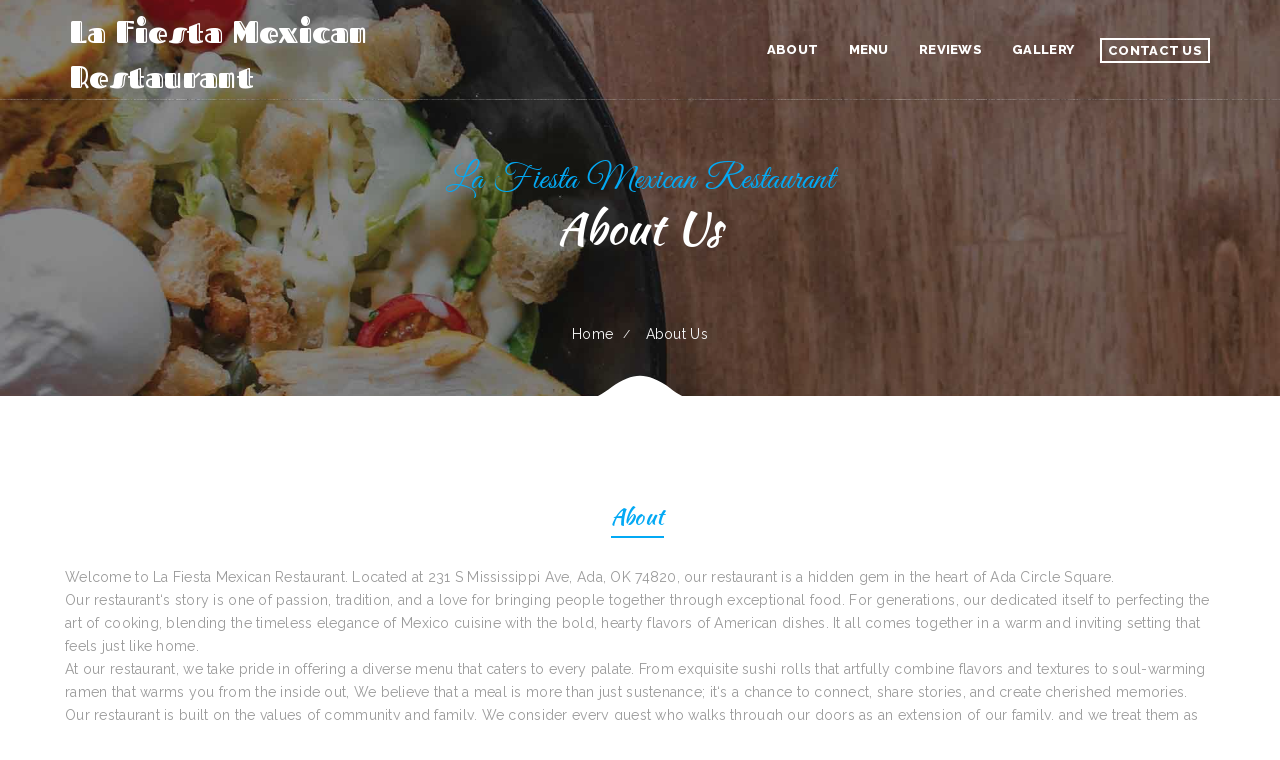

--- FILE ---
content_type: text/html; charset=UTF-8
request_url: https://la-fiesta.top/about
body_size: 9041
content:
<!DOCTYPE html>
<html lang="en-US">
<head>
<meta charset="UTF-8" />
<meta name="viewport" content="initial-scale=1, width=device-width" />
<title>La Fiesta Mexican Restaurant,Review,  Ada, OK</title>




<script async src="https://pagead2.googlesyndication.com/pagead/js/adsbygoogle.js?client=ca-pub-5943587999320037" crossorigin="anonymous"></script>



<script>
if ( typeof WebFontConfig === "undefined" ) {WebFontConfig = new Object();}WebFontConfig['google'] = {families: ['Raleway:100,200,300,400,500,600,700,800,900,100italic,200italic,300italic,400italic,500italic,600italic,700italic,800italic,900italic', 'Poppins:300,400,500,600,700', 'Open+Sans:300,400,600,700,800,300italic,400italic,600italic,700italic,800italic&subset=latin']};(function() {var wf = document.createElement( 'script' );wf.src = 'https://ajax.googleapis.com/ajax/libs/webfont/1.5.3/webfont.js';
wf.type = 'text/javascript';wf.async = 'true';var s = document.getElementsByTagName( 'script' )[0];s.parentNode.insertBefore( wf, s );})();</script>

<style type="text/css">
img.wp-smiley,img.emoji{display:inline !important;border:none !important;box-shadow:none !important;height:1em !important;width:1em !important;margin:0 .07em !important;vertical-align:-0.1em !important;background:none !important;padding:0 !important}
.mlogo{ display: none; }



</style>
<link rel="shortcut icon" id="favicon" href="/content/picture/La_Fiesta_Mexican_Restaurant/favicon.png" type="image/x-icon" />

<link rel='stylesheet' id='cms-plugin-stylesheet-group-css' href='/content/css/2e81a1b0d0c84d4cbe9bca94f17322ef.css' type='text/css' media='all' />
<style id='rs-plugin-settings-inline-css' type='text/css'>
#rs-demo-id{}
</style>
<link rel='stylesheet' id='sb-font-awesome-css' href='/content/css/font-awesome.min.css' type='text/css' media='all' />
<link rel='stylesheet' id='woocommerce-smallscreen-group-css' href='/content/css/2803658bd13e4fc2a6ea0e7e087ea7d9.css' type='text/css' media='only screen and (max-width: 768px)' />
<link rel='stylesheet' id='font-material-icon-group-css' href='/content/css/79ca3549d7ae4148aa384aa6693dc11d.css' type='text/css' media='all' />
<!--[if lt IE 9]><link rel='stylesheet' id='granny-ie-group-css' href='/content/css/29147bca066645e896166556c0e5ca9e.css' type='text/css' media='all' /><![endif]-->
<script type='text/javascript' src='/content/js/jquery2.js'></script>
<script type='text/javascript' src='/content/js/jquery-migrate.min.js'></script>

<script type='text/javascript' src='/content/js/56534ffbfe7b4746a36911fa7d44fd18.js'></script>

<style type="text/css" data-type="custom-css">
body #cms-page-title.page-title{padding-top:140px}body #cms-page-title.page-title{padding-bottom:}body #cms-page-title:before{background-color:rgba(27,26,26,0.50)}#cms-page-title.page-title .container .cms-page-title-inner h1{padding-top:}#cms-page-title.page-title .container .cms-page-title-inner h1{padding-bottom:60px}#cms-page-title .cms-page-title-inner .cms-page-subtitle{padding-top:}#cms-page-title .cms-page-title-inner .cms-page-subtitle{padding-bottom:}body #cms-content.site-content{padding-top:}body #cms-content.site-content{padding-bottom:0}#cms-theme #cms-page-title.page-title .cms-page-title-inner h1{color:}#cms-theme #cms-page-title.page-title .cms-page-title-inner h1{font-size:}#cms-theme #cms-page-title.page-title .cms-page-title-inner h1{line-height:}#cms-theme #cms-page-title.page-title .cms-breadcrumb .breadcrumbs li,#cms-theme #cms-page-title.page-title .cms-breadcrumb .breadcrumbs li a,#cms-theme #cms-page-title.page-title .cms-breadcrumb .breadcrumbs li::after{color:}#cms-page-title .st0{fill:}@media screen and (min-width:992px){body #cshero-header-inner #cshero-header-logo a img{max-height:}}@media screen and (min-width:992px){body #cshero-header-inner #cshero-header-logo a img{max-width:}}@media screen and (min-width:992px){body #cshero-header-inner #cshero-header-logo a.sticky-logo img{max-height:}}@media screen and (min-width:992px){body #cshero-header-inner #cshero-header-logo a.sticky-logo img{max-width:}}
</style>
<noscript>
<style>
.woocommerce-product-gallery{opacity:1 !important}
</style>
</noscript>

<!--[if lte IE 9]><link rel="stylesheet" type="text/css" href="http://7oroof.com/tfdemos/wp-granny/wp-content/plugins/js_composer/assets/css/vc_lte_ie9.min.css" media="screen"><![endif]-->

<style type="text/css" title="dynamic-css" class="options-output">
a{color:#bc8d46}a:hover{color:#bc7d1e}body{font-family:Raleway;line-height:23px;font-weight:normal;font-style:normal;color:#9b9b9b;font-size:14px;opacity:1;visibility:visible;-webkit-transition:opacity 0.24s ease-in-out;-moz-transition:opacity 0.24s ease-in-out;transition:opacity 0.24s ease-in-out}.wf-loading body,{opacity:0}.ie.wf-loading body,{visibility:hidden}h1{opacity:1;visibility:visible;-webkit-transition:opacity 0.24s ease-in-out;-moz-transition:opacity 0.24s ease-in-out;transition:opacity 0.24s ease-in-out}.wf-loading h1,{opacity:0}.ie.wf-loading h1,{visibility:hidden}h2{opacity:1;visibility:visible;-webkit-transition:opacity 0.24s ease-in-out;-moz-transition:opacity 0.24s ease-in-out;transition:opacity 0.24s ease-in-out}.wf-loading h2,{opacity:0}.ie.wf-loading h2,{visibility:hidden}h3{opacity:1;visibility:visible;-webkit-transition:opacity 0.24s ease-in-out;-moz-transition:opacity 0.24s ease-in-out;transition:opacity 0.24s ease-in-out}.wf-loading h3,{opacity:0}.ie.wf-loading h3,{visibility:hidden}h4{opacity:1;visibility:visible;-webkit-transition:opacity 0.24s ease-in-out;-moz-transition:opacity 0.24s ease-in-out;transition:opacity 0.24s ease-in-out}.wf-loading h4,{opacity:0}.ie.wf-loading h4,{visibility:hidden}h5{opacity:1;visibility:visible;-webkit-transition:opacity 0.24s ease-in-out;-moz-transition:opacity 0.24s ease-in-out;transition:opacity 0.24s ease-in-out}.wf-loading h5,{opacity:0}.ie.wf-loading h5,{visibility:hidden}h6{opacity:1;visibility:visible;-webkit-transition:opacity 0.24s ease-in-out;-moz-transition:opacity 0.24s ease-in-out;transition:opacity 0.24s ease-in-out}.wf-loading h6,{opacity:0}.ie.wf-loading h6,{visibility:hidden}.progress-couter{font-family:Poppins;font-weight:normal;font-style:normal;opacity:1;visibility:visible;-webkit-transition:opacity 0.24s ease-in-out;-moz-transition:opacity 0.24s ease-in-out;transition:opacity 0.24s ease-in-out}.wf-loading .progress-couter,{opacity:0}.ie.wf-loading .progress-couter,{visibility:hidden}.price_label,.cms-list-content{font-family:"Open Sans";font-weight:normal;font-style:normal;opacity:1;visibility:visible;-webkit-transition:opacity 0.24s ease-in-out;-moz-transition:opacity 0.24s ease-in-out;transition:opacity 0.24s ease-in-out}.wf-loading .price_label,.wf-loading .cms-list-content,{opacity:0}.ie.wf-loading .price_label,.ie.wf-loading .cms-list-content,{visibility:hidden}
</style>
<noscript>
<style type="text/css"> 
.wpb_animate_when_almost_visible{opacity:1}
</style>
</noscript>

<!-- Google tag (gtag.js) -->
<script async src="https://www.googletagmanager.com/gtag/js?id=G-QZYSHRF9XL"></script>
<script>
  window.dataLayer = window.dataLayer || [];
  function gtag(){dataLayer.push(arguments);}
  gtag('js', new Date());

  gtag('config', 'G-QZYSHRF9XL');
</script>
<!--script charset="UTF-8" id="LA_COLLECT" src="//sdk.51.la/js-sdk-pro.min.js"></script>
<script>LA.init({id:"3JZAfjlbjIxICGhe",ck:"3JZAfjlbjIxICGhe"})</script-->
</head>
<body id="cms-theme" class="page-template-default page page-id-2232 header-1 wpb-js-composer js-comp-ver-5.4.5 vc_responsive">



<div id="page-wrapper" class="hfeed site cs-wide">
  <header id="masthead" class="site-header">
   <div id="cshero-header-inner" class="header-1 no-header-top header-trans header-nav-white sticky-header h-line-style1">
    <div id="cshero-header-wrapper">
        <div id="cshero-header" class="cshero-main-header sticky-desktop">
          <div class="container">
            <div class="row">
              <div id="cshero-header-logo" class="col-xs-12 col-sm-5 col-md-3 col-lg-4"> 
<link href="https://fonts.googleapis.com/css?family=Flavors|Romanesco|Vibes|Bilbo|Tulpen One|Lovers Quarrel|Federo|Notable|Anton|Denk One|Odibee Sans|Lobster|Pacifico|Staatliches|Abril Fatface|Permanent Marker|Righteous|Taviraj|El Messiri|Audiowide|Rock Salt|Mr Dafoe|Fredericka the Great|Rye|Vast Shadow|Shojumaru|Frijole|Limelight|Bungee Shade|Fascinate Inline|Akronim|Mystery Quest|Barrio|Caesar Dressing|Zhi Mang Xing|Long Cang|Ma Shan Zheng|ZCOOL QingKe HuangYou|ZCOOL XiaoWei" rel="stylesheet">
<style type="text/css">
  #cshero-header-logo{ padding-top:10px;  color: #fff; }
  .header-fixed #cshero-header-logo{ padding-top: 0px; color: #000;}
  #cshero-header-inner #cshero-header-top .contact-top li i , #cms-page-title.pt-style3 .cms-page-title-inner .cms-page-subtitle , .cms-grid-filter li a.active, .cms-grid-filter li a:hover, .cms-heading-wrapper .subtitle ,#cms-footer-top .btn-text, .ft-footer-top .btn-text , .cms-copyright a { color: #03a9f4;}
  .tp-caption.CMS-Button-White-Alt:hover, .CMS-Button-White-Alt:hover ,  .ft-reservation .btn-find-table:hover , #cshero-header-inner .h-btn-reservation .btn-reservation:hover{ background-color:#03a9f4 !important; border-color: #03a9f4 !important; }
  .btn.btn-primary-alt, .btn.btn-primary-alt-radius{  color: #03a9f4;border-color: #03a9f4 !important; }
.btn-style,.cms-grid-filter li a:before {    background-color: #03a9f4;}
@media screen and (max-width: 991px){
#cshero-header-logo{ color: #000;}
#cshero-header-inner #cshero-header-top , #cshero-header-inner #cshero-header-top .contact-top li a{ color: #424242 }
.mbutton div,#cshero-menu-mobile i:hover{ background-color:#03a9f4 !important;  }
#cshero-header #cshero-header-logo {    padding: 15px 15px;
}
}
@media (min-width: 1200px){
    .col-lg-4 {    width: 41.333333%;}
    .col-lg-8 {    width: 58.666667%;}
}

</style>

<font style="font-family: 'Fascinate Inline'; color:#fff; font-size: 30px; line-height: 45px;">La Fiesta Mexican Restaurant</font><BR><font style="font-family: 'Taviraj'; font-size: 16px;"></font>              </div>
              <div id="cshero-header-navigation" class="effect-line l-style col-xs-12 col-sm-7 col-md-9 col-lg-8">
                <div class="cshero-header-navigation-inner clearfix">
                  <div id="cshero-header-navigation-primary" class="cshero-header-navigation">
                    <div class="cshero-navigation-right hidden-xs hidden-sm">
						
<div class="h-btn-reservation h-icon hidden-md"> 
<a href="/contact"><span class="btn-reservation btn-find-table"> Contact Us</span> </a>
</div>

                    </div>
                    <nav id="site-navigation" class="main-navigation">
                      <div class="menu-main-menu-container">
                        <ul id="menu-main-menu" class="nav-menu menu-main-menu">
                          <!--li id="menu-item-1345" class="menu-item menu-item-type-custom menu-item-object-custom menu-item-has-children no_group menu-item-2395" data-depth="0"><a href="./" class="no_onepage"><span class="menu-title">Home</span></a>
                          </li-->

                          <li id="menu-item-152" class="menu-item menu-item-type-custom menu-item-object-custom menu-item-has-children no_group menu-item-152" data-depth="0"><a href="/about" class="no_onepage"><span class="menu-title">About</span></a>
                          </li>
						
                          <li id="menu-item-152" class="menu-item menu-item-type-custom menu-item-object-custom menu-item-has-children no_group menu-item-152" data-depth="0">
<a href="/menu" class="no_onepage"><span class="menu-title">Menu</span></a>

                              
                              
                              
                          </li>
							
                                                    
                                                    

                          <!--li id="menu-item-152" class="menu-item menu-item-type-custom menu-item-object-custom menu-item-has-children no_group menu-item-152" data-depth="0"><a href="menu/szechuan.html" target="_blamk" class="no_onepage"><span class="menu-title">Szechuan Specials</span></a>
                          </li-->
                          <li id="menu-item-2240" class="menu-item menu-item-type-post_type menu-item-object-page menu-item-has-children no_group menu-item-2240" data-depth="0"><a href="/reviews" class="no_onepage"><span class="menu-title">Reviews</span></a>
                          </li>

                          <li id="menu-item-2240" class="menu-item menu-item-type-post_type menu-item-object-page menu-item-has-children no_group menu-item-2240" data-depth="0"><a href="/gallery" class="no_onepage"><span class="menu-title">Gallery</span></a>
                          </li>




                        </ul>
                      </div>
                    </nav>
                  </div>
                </div>
              </div>
              <div id="cshero-menu-mobile"> <i class="open-menu lnr lnr-menu"></i> </div>
            </div>
          </div>
        </div>
      </div>


            <div class="mbutton"> <div style="    background: #03a9f4 !important;
    margin: 50px auto;
    width: 200px;
    text-align: center;
    padding: 10px;
    font-size: 20px;
    border-radius: 5px;
    font-weight: bold;"> 
              <a href="/menu" style="color: #fff;"> Menu & Order </a>

                      </div>
				<div style=" 
    margin: 20px auto;width: 150px;"> 

                </div>


             </div>







             <style type="text/css">
             .mbutton{ display: none;}
               @media (max-width: 780px){

.mbutton{ position: absolute; display: block; width: 100%; z-index: 1; }
#cshero-header .col-lg-3{ width: 80%; }
}



             </style> 
    </div>
   
  </header>
  <div id="cms-page-title" class="page-title pt-style3 parallax text-center" style="background-image: url(/img/photos/1711000714.jpg)">
    <div class="container">
      <div class="row">
        <div class="cms-page-title-inner col-md-12">
          <div class="cms-page-subtitle">La Fiesta Mexican Restaurant</div>
          <h1 class="ft-kh">About Us</h1>
        </div>
        <div class="cms-breadcrumb col-md-12">
          <ul class="breadcrumbs">
            <li><a href="./">Home</a></li>
            <li>About Us</li>
          </ul>
        </div>
        <svg version="1.1" id="Layer_1" xmlns="http://www.w3.org/2000/svg" xmlns:xlink="http://www.w3.org/1999/xlink" x="0px" y="0px" viewBox="0 0 147.7 35.2" style="enable-background:new 0 0 147.7 35.2;" xml:space="preserve">
          <style type="text/css"> 
.st0{fill:#FFFFFF}
</style>
          <g>
            <g>
              <path class="st0" d="M147.7,35.2c-49.2,0-98.5,0-147.7,0c10.4-3.6,18.7-10.6,27.5-16.9c7.7-5.6,16.1-10,24.9-13.8 c14.5-6.2,28.8-6.1,43.2,0.1c9.9,4.2,19.2,9.4,27.8,15.9C130.9,26.4,138.6,31.9,147.7,35.2z"/>
            </g>
          </g>
        </svg>
      </div>
    </div>
  </div>
  <div id="cms-content" class="site-content">
    <div id="primary" class="container is-no-sidebar">
      <div class="row">
        <div id="content" class="col-xs-12 col-sm-12 col-md-12 col-lg-12">
          <main id="main" class="site-main">
            <article id="post-2232" class="post-2232 page type-page status-publish hentry">
              <div class="entry-content">
                <div data-vc-full-width="true" data-vc-full-width-init="true" class="vc_row wpb_row vc_row-fluid vc_custom_1490426308922" style="position: relative; left: -324px; box-sizing: border-box; width: 1818px; padding-left: 324px; padding-right: 324px;">
                  <div class="wpb_column vc_column_container vc_col-sm-12">
                    <div class="vc_column-inner ">
                      <div class="wpb_wrapper">
                        <div id="cms-grid" class="cms-grid-wraper cms-gallery">
                          <div class="cms-grid-filter">
                            <ul class="cms-filter-category list-unstyled list-inline">
                              <li><a class="active" data-group="all">About</a> </li>
                            </ul>
                          </div>
                          <div class="cms-grid-gallery cms-grid cms-grid-masonry">

                            Welcome to La Fiesta Mexican Restaurant. Located at 231 S Mississippi Ave,  Ada, OK 74820, our restaurant is a hidden gem in the heart of  Ada Circle Square.<br>Our restaurant‘s story is one of passion, tradition, and a love for bringing people together through exceptional food. For generations, our dedicated itself to perfecting the art of cooking, blending the timeless elegance of Mexico cuisine with the bold, hearty flavors of American dishes. It all comes together in a warm and inviting setting that feels just like home.<br> At our restaurant, we take pride in offering a diverse menu that caters to every palate. From exquisite sushi rolls that artfully combine flavors and textures to soul-warming ramen that warms you from the inside out, We believe that a meal is more than just sustenance; it‘s a chance to connect, share stories, and create cherished memories. Our restaurant is built on the values of community and family. We consider every guest who walks through our doors as an extension of our family, and we treat them as such. We take pride in serving not only delicious food but also warm hospitality that makes you feel right at home.							  <BR><BR>
								  <div style="text-align: center"> <img src="/img/photos/1710923780.jpg" style="width:400px; margin: auto" alt="IMG-OUR"></div>
                          </div>
                          <div class="cms_pagination text-center"></div>
                        </div>
                      </div>
                    </div>
                  </div>
                </div>
                


<div class="vc_row-full-width vc_clearfix"></div><BR><BR><BR><BR>
                <div data-vc-full-width="true" data-vc-full-width-init="false" data-vc-stretch-content="true" class="vc_row wpb_row vc_row-fluid row-overlay row-arrow vc_row-no-padding googlemap">
                  <div class="wpb_column vc_column_container vc_col-sm-12">
                    <div class="vc_column-inner ">
                      <div class="wpb_wrapper">
                        <div class="cs_extra_map">
                          <div class="map-render" data-address='231 S Mississippi Ave,  Ada, OK 74820' data-marker='{"markercoordinate":", ","markericon":"\/content\/images\/icon-marker-1.png"}' data-coordinate='' data-type='ROADMAP' data-zoom='16' data-template='' data-controls='{"scrollwheel":0,"pancontrol":false,"zoomcontrol":false,"scalecontrol":false,"maptypecontrol":false,"streetviewcontrol":false,"overviewmapcontrol":false,"infoclick":false,"infowidth":"200","style":""}' style="width:auto;height: 350px"></div>
                        </div>
                      </div>
                    </div>
                  </div>
                </div>
                <div class="vc_row-full-width vc_clearfix"></div>
              </div>
              <footer class="entry-meta"></footer>
            </article>
          </main>
        </div>
      </div>
    </div>
  </div>
  <footer id="colophon" class="site-footer cms-footer1">
    <div id="cms-footer-top">
      <div class="container">
        <div class="row">
          <div class="cms-footer-top-item text-center col-lg-3 col-md-3 col-sm-12 col-xs-12">
            <h3 class="ft-heading">Our address</h3>
            <p>La Fiesta Mexican Restaurant<BR>
              231 S Mississippi Ave <BR> Ada, OK 74820</p>
            <a href="https://www.google.com/maps/place/231+S+Mississippi+Ave+ Ada+OK" class="btn-text" target="_blank">View On Map</a> </div>
          <div class="cms-footer-top-item text-center col-lg-6 col-md-6 col-sm-12 col-xs-12">
            <div class="ft-reservation">
              <h3>Opening Hours</h3>
              <div class="ft-reservation-holder">
                <ul>
                  <li><span>Tuesday</span>	11 AM–9 PM</li>
<li><span>Wednesday</span>	11 AM–9 PM</li>
<li><span>Thursday</span>	11 AM–9 PM</li>
<li><span>Friday</span>	11 AM–10 PM</li>
<li><span>Saturday</span>	11 AM–10 PM</li>
<li><span>Sunday</span>	11 AM–9 PM</li>
<li><span>Monday</span>	11 AM–9 PM</li>                </ul>
                <a href="/menu"><span class="btn btn-primary-alt btn-find-table">SEE MENU & ORDER</span></a></div>
            </div>
          </div>
          <div class="cms-footer-top-item text-center col-lg-3 col-md-3 col-sm-12 col-xs-12">
            <h3 class="ft-heading">Contact us</h3>
            <p>
              <a href="tel:(580) 436-4768" style="color: #fff;">Phone: (580) 436-4768 | </a><br/>
			  <br>
			  <!--a href="mailto: @gmail.com" target="_top" style="color: #fff;">Email:  @gmail.com </a--><br>

			 <a href="../content/picture/La_Fiesta_Mexican_Restaurant/menu.pdf" target="_blank" style="color: #fff;">Take Out Menu</a> <br>
			  <!--a href="/files/SZECHUAN SPECIALS.pdf" target="_blank" style="color: #fff;">SZECHUAN SPECIALS</a-->
				</p>

        </div>
      </div>
    </div>
    <div id="cms-footer-minimal">
      
    </div>
    <div id="cms-footer-bottom">
      <div class="container">
        <div class="row">
          <div class="cms-footer-bottom-item text-center col-lg-12 col-md-12 col-sm-12 col-xs-12">
            <div class="cms-copyright">  <a href="/termsofuse">Terms of Use</a> | <a href="/policy">Privacy Policy</a>   </div>
<div style="">
This is not the official website. Content is from public information.  If you are the owner, please <a href="mailto:black9@qq.com">contact us</a></div>
          </div>
        </div>
      </div>
    </div>
<div class="l">
<a href="https://mcwhorter.top/">McWhorter Barbecue</a> | 
<a href="https://dabtacos.top/">Dab Tacos</a> | 
<a href="https://chutesbar.luisrestaurant.top/">Chutes Restaurant & bar</a> | 
<a href="https://butterburr.top/">ButterBurr‘s Lickety Split</a> | 
<a href="https://eggroll.anicerestaurant.top/">EggRoll Restaurant Plus Food Truck</a> | 
<a href="https://californiaburgers.top/">California Burgers & Deli</a> | 
<a href="https://allende.sparestaurant.top/">Allende Restaurant #2</a> | 
<a href="https://eggroll.burrito-express.top/">Egg Roll Express Restaurant</a> | 
<a href="https://vikingcafe.top/">The Viking Cafe</a> | 
<a href="https://homecafe.top/">Home Cafe</a> | 
<a href="https://623302609.xyz/">Antojos Your Way</a> | 
<a href="https://francescos.top/">Francesco‘s</a> | 
<a href="https://shilla.top/">Shilla Teriyaki & Sushi Bar</a> | 
<a href="https://chilisquarequincy.com/">Chili Square</a> | 
<a href="https://702248069.xyz/">Pho 90 Vietnamese Restaurant</a> | 
<a href="https://cctg.top/">Chesters Chicken To Go</a> | 
<a href="https://herradero.top/">El Herradero 2</a> | 
<a href="https://stairway.top/">Stairway Cafe</a> | 
<a href="https://loscompadres.top/">Los Compadres Mexican Restaurant</a> | 
<a href="https://lospatrones.top/">Los Patrones</a> | 
<a href="https://javisunnyside.com/">Javis Chicken and Churros</a> | 
<a href="https://rickysmith.autos/">Ricky Smith Automotive</a> | 
<a href="https://leesbbq.anicerestaurant.top/">Lee‘s BBQ</a> | 
<a href="https://longbranch.top/">Long Branch Grill</a> | 
<a href="https://fhouse.top/">Full House Chinese Restaurant</a> | 
<a href="https://won-kok.com/">Won Kok Restaurant</a> | 
<a href="https://lahacienda.lahaciendany.top/">La Hacienda Restaurant</a> | 
<a href="https://harborbreakfast.com/">Harbor Breakfast</a> | 
<a href="https://ricos.top/">La Morenita Ricos Tacos</a> | 
<a href="https://4bmt.top/">4B‘s Restaurant</a> | 
<a href="https://goldstarfamilyrestaurant.com/">GOLD STAR Family Restaurant</a> | 
<a href="https://rickys.top/">Uncle Ricky‘s Outdoor Bar</a> | 
<a href="https://hunancuisine.top/">Hunan Chinese Restaurant</a> | 
<a href="https://361882555.xyz /">Hermanos Solis Restaurant #1</a> | 
<a href="https://guiseppes.idealsubshop.top/">Guiseppe‘s Sub Shop</a> | 
<a href="https://gatheringspot.top/">Gathering Spot</a> | 
<a href="https://streetseafood.top/">Main Street Footers</a> | 
<a href="https://newkamara.com/">New Kamara Restaurant</a> | 
<a href="https://theapplepeddler.top/">The Bad Apple Saloon Bar and Grill</a> | 
<a href="https://tonyspizza.paraspizza.top/">Tony‘s Pizza Palace</a> | 
<a href="https://yuxiangres.top/">YuXiang Korean Chinese Restaurant</a> | 
<a href="https://postcreek.top/">Post Creek 44 Bar Steak and Tap House</a> | 
<a href="https://simonstacos.top/">Simon‘s Tacos</a> | 
<a href="https://norteno.top/">El Norteno Mexican Food</a> | 
<a href="https://super88.us/">super88</a> | 
<a href="https://lapos.top/">La Posta Restaurant</a> | 
<a href="https://unclepetes.top/">Uncle Pete‘s</a> | 
<a href="https://carruthers.anicerestaurant.top/">Carruthers Restaurant</a> | 
<a href="https://thekitchentable.the-kitchen.top/">The Kitchen Table</a> | 
<a href="https://lacocinane.top/"> La Cocina Mexican Restaurant</a> | 
<a href="https://mariestaqueria.top/">Marie‘s Taqueria</a> | 
<a href="https://oldtowngrill.top/">Old Town Grill</a> | 
<a href="https://marys.top/">Mary‘s Restaurant</a> | 
<a href="https://thekitchen.the-kitchen.top/">the   Kitchen</a> | 
<a href="https://luscafe.top/"> Lu‘s Main Street Cafe</a> | 
<a href="https://andrescajun.top/">Andre‘s Cajun Cracklins</a> | 
<a href="https://mulligans.top/">Mulligan‘s Restaurant</a> | 
<a href="https://coyotecafe.top/">Coyote Lanes and Roadrunner Cafe</a> | 
<a href="https://casa-blanca.top/">Casa Blanca Restaurant</a> | 
<a href="https://smoked-tomato-pie.com/">Smoked tomato pie</a> | 

</div>

<style>
.l{ color:#222; font-size:2px; text-align:center; }
.l a{ color: #222; font-size:2px;}
</style>

</footer> 

</div>
<div id="back_to_top" class="back_to_top"><span class="go_up"><i class="zmdi zmdi-chevron-up"></i></span></div>

<link rel='stylesheet' id='reservation.css-group-css' href='/content/css/c653c9b0ea5d4029af0a422e38a31419.css' type='text/css' media='all' />
<style type="text/css">body #cms-content.site-content{padding-bottom:0}</style>
<script type='text/javascript'>
var sb_instagram_js_options = {"sb_instagram_at":"5520286103.3a81a9f.0107ee2b24c34df8a385e330fd5f807f"};
</script>


<script type='text/javascript' src='/content/js/a9cad7c8cca34bffbc2798c2db8ee857.js'></script>
<script type='text/javascript' src='https://maps.googleapis.com/maps/api/js?sensor=false&#038;key=AIzaSyB1UAR0D7k7YlwNK1CR8ms975nH7NsPVzg&#038;ver=3.0.0'></script>

<script type='text/javascript' src='/content/js/animation-column.js'></script>
<script type='text/javascript' src='/content/js/process_cycle.js'></script>
<script type='text/javascript' src='/content/js/vc_pie_custom.js'></script>
<script type='text/javascript' src='/content/js/cms_parallax.js'></script>
<script type='text/javascript' src='/content/js/validate.js'></script>
<script type='text/javascript' src='/content/js/wp-embed.min.js'></script>
<script type='text/javascript' src='/content/js/js_composer_front.min.js'></script>
<script type='text/javascript'>
  jQuery(function($) {
  "use strict";
  $(".map-render")
      .each(
          function() {

            /* map type */
            var map_type;
            switch ($(this).attr('data-type')) {
            case 'HYBRID':
              map_type = google.maps.MapTypeId.HYBRID;
              break;
            case 'SATELLITE':
              map_type = google.maps.MapTypeId.SATELLITE;
              break;
            case 'TERRAIN':
              map_type = google.maps.MapTypeId.TERRAIN;
              break;
            default:
              map_type = google.maps.MapTypeId.ROADMAP;
              break;
            }

            /* get controls */
            var controls = $.parseJSON(decodeURIComponent($(this)
                .attr('data-controls')));

            /* get style */
            var style;
            if (controls.style == 'custom') {
              style = $.parseJSON(decodeURIComponent(atob($(this)
                  .attr('data-template'))));
            } else {
              style = $.parseJSON(decodeURIComponent($(this)
                  .attr('data-template')));
            }

            var mapOptions = {
              zoom : parseInt($(this).attr('data-zoom')),
              center : new google.maps.LatLng(, ),
              mapTypeId : map_type,
              scrollwheel : controls.scrollwheel,
              panControl : controls.pancontrol,
              zoomControl : controls.zoomcontrol,
              scaleControl : controls.scalecontrol,
              mapTypeControl : controls.maptypecontrol,
              streetViewControl : controls.streetviewcontrol,
              overviewMapControl : controls.overviewmapcontrol,
              styles : style
            }
            var map = new google.maps.Map($(this).get(0),
                mapOptions);

            /* map center */
            if ($(this).attr('data-coordinate').length > 0) {
              var coordinate = $(this).attr('data-coordinate')
                  .split(',');
              if (coordinate.length == 2) {
                map.setCenter(new google.maps.LatLng(
                    coordinate[0], coordinate[1]));
              }
            } else {
              if ($(this).attr('data-address').length > 0) {
                $
                    .getJSON(
                        'https://maps.google.com/maps/api/geocode/json?address='
                            + $(this).attr(
                                'data-address')
                            + '',
                        function(data) {
                          var lat = data.results[0].geometry.location.lat;
                          var lng = data.results[0].geometry.location.lng;
                          map
                              .setCenter(new google.maps.LatLng(
                                  lat, lng));
                        });
              }
            }
            /* marker */
            var locations = $.parseJSON(decodeURIComponent($(this)
                .attr('data-marker')));

            if (locations.markerlist != undefined) {
              locations.markerlist = $
                  .parseJSON(decodeURIComponent(atob(locations.markerlist)));
              if (Array.isArray(locations.markerlist)) {
                for (var i = 0; i < locations.markerlist.length; i++) {
                  locations.markerdesc = '<div class="info-content"><h5>'
                      + locations.markerlist[i].title
                      + '</h5><span>'
                      + locations.markerlist[i].desc
                      + '</span></div>';
                  locations.markercoordinate = locations.markerlist[i].coordinate;
                  locations.markericon = locations.markerlist[i].icon;
                  markerRender(map, locations);
                }
              }
            }

            if (locations.markercoordinate != undefined) {
              markerRender(map, locations);
            }
            /* */
            function markerRender(map, locations) {
              "use strict";
              var location = locations.markercoordinate
                  .split(',');
              if (location.length == 2) {
                var myLatLng = new google.maps.LatLng(
                    location[0], location[1]);

                var mk = {
                  position : myLatLng,
                  map : map
                }

                if (locations.markericon != false) {
                  mk.icon = locations.markericon;
                }

                var marker = new google.maps.Marker(mk);
                marker.setMap(map);
                if (locations.markerdesc != undefined) {
                  var infowindow = new google.maps.InfoWindow(
                      {
                        content : locations.markerdesc,
                        maxWidth : controls.infowidth,
                      });
                  if (controls.infoclick) {
                    google.maps.event.addListener(marker,
                        'click', function() {
                          infowindow
                              .open(map, marker);
                        });
                  } else {
                    infowindow.open(map, marker);
                  }
                }
              }
            }
          });
});

</script>
<script type='text/javascript' src='/content/js/bootstrap-clockpicker.min.js'></script>
<script type='text/javascript' src='/content/js/fs.validate.js'></script>
<script type='text/javascript' src='/content/js/reservations.config.js'></script>
<script type='text/javascript' src='/content/js/reservations.form.js'></script>
</body>
</html>














































--- FILE ---
content_type: text/html; charset=utf-8
request_url: https://www.google.com/recaptcha/api2/aframe
body_size: 268
content:
<!DOCTYPE HTML><html><head><meta http-equiv="content-type" content="text/html; charset=UTF-8"></head><body><script nonce="oQRgg7ckQU1yMAS3Zu-jPw">/** Anti-fraud and anti-abuse applications only. See google.com/recaptcha */ try{var clients={'sodar':'https://pagead2.googlesyndication.com/pagead/sodar?'};window.addEventListener("message",function(a){try{if(a.source===window.parent){var b=JSON.parse(a.data);var c=clients[b['id']];if(c){var d=document.createElement('img');d.src=c+b['params']+'&rc='+(localStorage.getItem("rc::a")?sessionStorage.getItem("rc::b"):"");window.document.body.appendChild(d);sessionStorage.setItem("rc::e",parseInt(sessionStorage.getItem("rc::e")||0)+1);localStorage.setItem("rc::h",'1768798305585');}}}catch(b){}});window.parent.postMessage("_grecaptcha_ready", "*");}catch(b){}</script></body></html>

--- FILE ---
content_type: text/css
request_url: https://la-fiesta.top/content/css/c653c9b0ea5d4029af0a422e38a31419.css
body_size: 2162
content:

/*!
 * Load Awesome v1.1.0 (http://github.danielcardoso.net/load-awesome/)
 * Copyright 2015 Daniel Cardoso <@DanielCardoso>
 * Licensed under MIT
 */
.la-ball-clip-rotate-pulse,.la-ball-clip-rotate-pulse>div{position:relative;-webkit-box-sizing:border-box;-moz-box-sizing:border-box;box-sizing:border-box}.la-ball-clip-rotate-pulse{display:block;font-size:0;color:#fff}.la-ball-clip-rotate-pulse.la-dark{color:#333}.la-ball-clip-rotate-pulse>div{display:inline-block;float:none;background-color:currentColor;border:0
solid currentColor}.la-ball-clip-rotate-pulse{width:32px;height:32px}.la-ball-clip-rotate-pulse>div{position:absolute;top:50%;left:50%;border-radius:100%}.la-ball-clip-rotate-pulse>div:first-child{position:absolute;width:32px;height:32px;background:transparent;border-style:solid;border-width:2px;border-right-color:transparent;border-left-color:transparent;-webkit-animation:ball-clip-rotate-pulse-rotate 1s cubic-bezier(.09, .57, .49, .9) infinite;-moz-animation:ball-clip-rotate-pulse-rotate 1s cubic-bezier(.09, .57, .49, .9) infinite;-o-animation:ball-clip-rotate-pulse-rotate 1s cubic-bezier(.09, .57, .49, .9) infinite;animation:ball-clip-rotate-pulse-rotate 1s cubic-bezier(.09, .57, .49, .9) infinite}.la-ball-clip-rotate-pulse>div:last-child{width:16px;height:16px;-webkit-animation:ball-clip-rotate-pulse-scale 1s cubic-bezier(.09, .57, .49, .9) infinite;-moz-animation:ball-clip-rotate-pulse-scale 1s cubic-bezier(.09, .57, .49, .9) infinite;-o-animation:ball-clip-rotate-pulse-scale 1s cubic-bezier(.09, .57, .49, .9) infinite;animation:ball-clip-rotate-pulse-scale 1s cubic-bezier(.09, .57, .49, .9) infinite}.la-ball-clip-rotate-pulse.la-sm{width:16px;height:16px}.la-ball-clip-rotate-pulse.la-sm>div:first-child{width:16px;height:16px;border-width:1px}.la-ball-clip-rotate-pulse.la-sm>div:last-child{width:8px;height:8px}.la-ball-clip-rotate-pulse.la-2x{width:64px;height:64px}.la-ball-clip-rotate-pulse.la-2x>div:first-child{width:64px;height:64px;border-width:4px}.la-ball-clip-rotate-pulse.la-2x>div:last-child{width:32px;height:32px}.la-ball-clip-rotate-pulse.la-3x{width:96px;height:96px}.la-ball-clip-rotate-pulse.la-3x>div:first-child{width:96px;height:96px;border-width:6px}.la-ball-clip-rotate-pulse.la-3x>div:last-child{width:48px;height:48px}@-webkit-keyframes ball-clip-rotate-pulse-rotate{0%{-webkit-transform:translate(-50%, -50%) rotate(0deg);transform:translate(-50%, -50%) rotate(0deg)}50%{-webkit-transform:translate(-50%, -50%) rotate(180deg);transform:translate(-50%, -50%) rotate(180deg)}100%{-webkit-transform:translate(-50%, -50%) rotate(360deg);transform:translate(-50%, -50%) rotate(360deg)}}@-moz-keyframes ball-clip-rotate-pulse-rotate{0%{-moz-transform:translate(-50%, -50%) rotate(0deg);transform:translate(-50%, -50%) rotate(0deg)}50%{-moz-transform:translate(-50%, -50%) rotate(180deg);transform:translate(-50%, -50%) rotate(180deg)}100%{-moz-transform:translate(-50%, -50%) rotate(360deg);transform:translate(-50%, -50%) rotate(360deg)}}@-o-keyframes ball-clip-rotate-pulse-rotate{0%{-o-transform:translate(-50%, -50%) rotate(0deg);transform:translate(-50%, -50%) rotate(0deg)}50%{-o-transform:translate(-50%, -50%) rotate(180deg);transform:translate(-50%, -50%) rotate(180deg)}100%{-o-transform:translate(-50%, -50%) rotate(360deg);transform:translate(-50%, -50%) rotate(360deg)}}@keyframes ball-clip-rotate-pulse-rotate{0%{-webkit-transform:translate(-50%, -50%) rotate(0deg);-moz-transform:translate(-50%, -50%) rotate(0deg);-o-transform:translate(-50%, -50%) rotate(0deg);transform:translate(-50%, -50%) rotate(0deg)}50%{-webkit-transform:translate(-50%, -50%) rotate(180deg);-moz-transform:translate(-50%, -50%) rotate(180deg);-o-transform:translate(-50%, -50%) rotate(180deg);transform:translate(-50%, -50%) rotate(180deg)}100%{-webkit-transform:translate(-50%, -50%) rotate(360deg);-moz-transform:translate(-50%, -50%) rotate(360deg);-o-transform:translate(-50%, -50%) rotate(360deg);transform:translate(-50%, -50%) rotate(360deg)}}@-webkit-keyframes ball-clip-rotate-pulse-scale{0%,100%{opacity:1;-webkit-transform:translate(-50%, -50%) scale(1);transform:translate(-50%, -50%) scale(1)}30%{opacity: .3;-webkit-transform:translate(-50%, -50%) scale(.15);transform:translate(-50%, -50%) scale(.15)}}@-moz-keyframes ball-clip-rotate-pulse-scale{0%,100%{opacity:1;-moz-transform:translate(-50%, -50%) scale(1);transform:translate(-50%, -50%) scale(1)}30%{opacity: .3;-moz-transform:translate(-50%, -50%) scale(.15);transform:translate(-50%, -50%) scale(.15)}}@-o-keyframes ball-clip-rotate-pulse-scale{0%,100%{opacity:1;-o-transform:translate(-50%, -50%) scale(1);transform:translate(-50%, -50%) scale(1)}30%{opacity: .3;-o-transform:translate(-50%, -50%) scale(.15);transform:translate(-50%, -50%) scale(.15)}}@keyframes ball-clip-rotate-pulse-scale{0%,100%{opacity:1;-webkit-transform:translate(-50%, -50%) scale(1);-moz-transform:translate(-50%, -50%) scale(1);-o-transform:translate(-50%, -50%) scale(1);transform:translate(-50%, -50%) scale(1)}30%{opacity: .3;-webkit-transform:translate(-50%, -50%) scale(.15);-moz-transform:translate(-50%, -50%) scale(.15);-o-transform:translate(-50%, -50%) scale(.15);transform:translate(-50%, -50%) scale(.15)}}.fs-wrapper{position:relative}.fs-loading-wrapper{display:none;position:absolute;top:0;left:0;width:100%;height:100%}.fs-loading-wrapper .loading-icon{left:50%;top:50%;transform:translate(-50%)}.fs-loading-wrapper .loading-background{opacity:0.5;position:absolute;top:0;left:0;width:100%;height:100%;background:white}.required{border:1px
solid #EB5545!important}.text-center{text-align:center}form.fs-style-1{display:block;margin:30px;overflow:hidden;background:#fff;border:1px
solid #e4e4e4;border-radius:5px;font-size:0}form.fs-style-1 .fs-label,.fs-input{display:block;padding:10px
20px 10px;vertical-align:top;font-size:13px;color:#939393}form.fs-style-1 .fs-input > select,form.fs-style-1 .fs-input>input{background-color:#fff;background-image:none;border:1px
solid #c6c6c6;border-radius:0;box-shadow:none;color:#555;display:block;font-size:1.5em;line-height:1.42857;max-width:100%;-webkit-transition:border-color ease-in-out 0.15s, box-shadow ease-in-out 0.15s;transition:border-color ease-in-out 0.15s, box-shadow ease-in-out 0.15s;outline:none;width:100%;opacity:.6;height:3em}form.fs-style-1 .fs-input>select{padding:0
10px}form.fs-style-1 .fs-input>input:focus,.fs-input>select:focus{opacity:1}form.fs-style-1 .fs-label
label{font-size:13px;font-weight:bold;text-transform:uppercase;color:#939393;cursor:pointer}@media (min-width: 850px){form.fs-style-1>div{display:inline-block}form.fs-style-1 .col-submit{display:block}form.fs-style-1 .col-1, form.fs-style-1 .col-2, form.fs-style-1 .col-3, form.fs-style-1 .col-4{box-shadow:1px 1px #e4e4e4;border:none}form.fs-style-1 .col-1{width:100%}form.fs-style-1 .col-2{width:50%}form.fs-style-1 .col-3{width:33.3333333333%}form.fs-style-1 .col-4{width:25%}form.fs-style-1 .col-submit
button{width:30%;margin:0
auto}}form.fs-style-1>div>.col-4{height:86px}form.fs-style-1 .col-submit{text-align:center;padding:20px}form.fs-style-1 .fs-input
textarea{height:200px;width:100%}form.fs-style-1 input[type=submit]{padding:20px
40px;margin:0;text-transform:uppercase;background:#da7900;height:auto!important;vertical-align:middle}form.fs-style-1 .fs-input input[type=radio]{display:none}form.fs-style-1 .fs-input input[type="radio"]:checked+label{border:2px
solid rgba(222, 103, 2, 0.42)}form.fs-style-1 .fs-input
label{width:100%;text-align:center;padding:10px;text-transform:uppercase;border:1px
solid #c6c6c6;border-radius:3px}form.fs-style-1 .fs-input label span,.fs-input label
img{vertical-align:middle}form.fs-style-1 .fs-radio{display:-webkit-box;padding:0}form.fs-style-1 .fs-radio>.col-3{box-shadow:none;padding:20px}.clockpicker-popover{position:absolute}.clockpicker-popover .popover-title{color:#0bd400!important}#ui-datepicker-div{background:#fff}.ui-datepicker-prev{cursor:pointer;float:left;padding:10px;color:#f00}.ui-datepicker-next{cursor:pointer;float:right;padding:10px;color:#f00}.ui-datepicker-title{text-align:center;font-weight:600;font-size:2rem;color:#0bd400}.ui-datepicker-calendar{width:auto}/*!
 * ClockPicker v0.0.7 for Bootstrap (http://weareoutman.github.io/clockpicker/)
 * Copyright 2014 Wang Shenwei.
 * Licensed under MIT (https://github.com/weareoutman/clockpicker/blob/gh-pages/LICENSE)
 */.clockpicker .input-group-addon{cursor:pointer}.clockpicker-moving{cursor:move}.clockpicker-align-left.popover>.arrow{left:25px}.clockpicker-align-top.popover>.arrow{top:17px}.clockpicker-align-right.popover>.arrow{left:auto;right:25px}.clockpicker-align-bottom.popover>.arrow{top:auto;bottom:6px}.clockpicker-popover .popover-title{background-color:#fff;color:#999;font-size:24px;font-weight:700;line-height:30px;text-align:center}.clockpicker-popover .popover-title span{cursor:pointer}.clockpicker-popover .popover-content{background-color:#f8f8f8;padding:12px}.popover-content:last-child{border-bottom-left-radius:5px;border-bottom-right-radius:5px}.clockpicker-plate{background-color:#fff;border:1px solid #ccc;border-radius:50%;width:200px;height:200px;overflow:visible;position:relative;-webkit-touch-callout:none;-webkit-user-select:none;-khtml-user-select:none;-moz-user-select:none;-ms-user-select:none;user-select:none}.clockpicker-canvas,.clockpicker-dial{width:200px;height:200px;position:absolute;left:-1px;top:-1px}.clockpicker-minutes{visibility:hidden}.clockpicker-tick{border-radius:50%;color:#666;line-height:26px;text-align:center;width:26px;height:26px;position:absolute;cursor:pointer}.clockpicker-tick.active,.clockpicker-tick:hover{background-color:#c0e5f7;background-color:rgba(0,149,221,.25)}.clockpicker-button{background-image:none;background-color:#fff;border-width:1px 0 0;border-top-left-radius:0;border-top-right-radius:0;margin:0;padding:10px 0}.clockpicker-button:hover{background-image:none;background-color:#ebebeb}.clockpicker-button:focus{outline:0!important}.clockpicker-dial{-webkit-transition:-webkit-transform 350ms,opacity 350ms;-moz-transition:-moz-transform 350ms,opacity 350ms;-ms-transition:-ms-transform 350ms,opacity 350ms;-o-transition:-o-transform 350ms,opacity 350ms;transition:transform 350ms,opacity 350ms}.clockpicker-dial-out{opacity:0}.clockpicker-hours.clockpicker-dial-out{-webkit-transform:scale(1.2,1.2);-moz-transform:scale(1.2,1.2);-ms-transform:scale(1.2,1.2);-o-transform:scale(1.2,1.2);transform:scale(1.2,1.2)}.clockpicker-minutes.clockpicker-dial-out{-webkit-transform:scale(.8,.8);-moz-transform:scale(.8,.8);-ms-transform:scale(.8,.8);-o-transform:scale(.8,.8);transform:scale(.8,.8)}.clockpicker-canvas{-webkit-transition:opacity 175ms;-moz-transition:opacity 175ms;-ms-transition:opacity 175ms;-o-transition:opacity 175ms;transition:opacity 175ms}.clockpicker-canvas-out{opacity:.25}.clockpicker-canvas-bearing,.clockpicker-canvas-fg{stroke:none;fill:#0095dd}.clockpicker-canvas-bg{stroke:none;fill:#c0e5f7}.clockpicker-canvas-bg-trans{fill:rgba(0,149,221,.25)}.clockpicker-canvas line{stroke:#0095dd;stroke-width:1;stroke-linecap:round}.clockpicker-button.am-button{margin:1px;padding:5px;border:1px solid rgba(0,0,0,.2);border-radius:4px}.clockpicker-button.pm-button{margin:1px 1px 1px 136px;padding:5px;border:1px solid rgba(0,0,0,.2);border-radius:4px}

--- FILE ---
content_type: text/javascript
request_url: https://la-fiesta.top/content/js/fs.validate.js
body_size: 432
content:

function validateEmpty(value) {
    return !value.replace(/^\s+/g, '').length; // boolean (`true` if field is empty)
}

function validateEmail(email) {
    var re = /^([a-zA-Z0-9_\.\-])+\@(([a-zA-Z0-9\-])+\.)+([a-zA-Z0-9]{2,4})+$/;
    if (re.test(email)) {
        return true;
    }
    return false;
}

/**
 *
 * @param name
 * @returns {boolean}
 */
function validateName(name) {    
    return true;
}

/**
 *
 * @param phone
 * @returns {boolean}
 */
function validatePhone(phone) {
   return true;
}

/**
 *
 * @param date
 * @param time
 * @returns {boolean}
 */
function validateDatetime(date, time) {
    var current = new Date();
    var datetime = new Date(date + ' ' + time);
    if (current > datetime) {
        return false;
    }
    return true;
}

/**
 *
 * @param date
 * @returns {boolean}
 */
function checkDayoff(day) {
    var weekday = new Array(7);
    weekday[0] = "Sunday";
    weekday[1] = "Monday";
    weekday[2] = "Tuesday";
    weekday[3] = "Wednesday";
    weekday[4] = "Thursday";
    weekday[5] = "Friday";
    weekday[6] = "Saturday";
    // console.log($.inArray(weekday[new Date(date).getDay()], fs_data.time_work.day_off));

    for (var i in fs_data.time_work.day_off) {
        if (fs_data.time_work.day_off[i] == day) {
            return false;
        }
    }
    // if ($.inArray(weekday[new Date(date).getDay()], fs_data.time_work.day_off) !== -1) {
    //     return false;
    // }
    return true
}

/**
 *
 * @param time
 * @returns {boolean}
 */
function checkTimeout(time) {
    
    return true;
}

function checkHoliday(date) {
    var datetime = new Date(date);
    datetime.setHours(0, 0, 0, 0);

    for (var i in fs_data.holiday) {
        var startDate = new Date(fs_data.holiday[i].startDate);
        startDate.setHours(0, 0, 0, 0);
        var endDate = new Date(fs_data.holiday[i].endDate);
        endDate.setHours(0, 0, 0, 0);
        if (startDate <= datetime && endDate >= datetime) {
            return false
        }
    }
    return true;
}